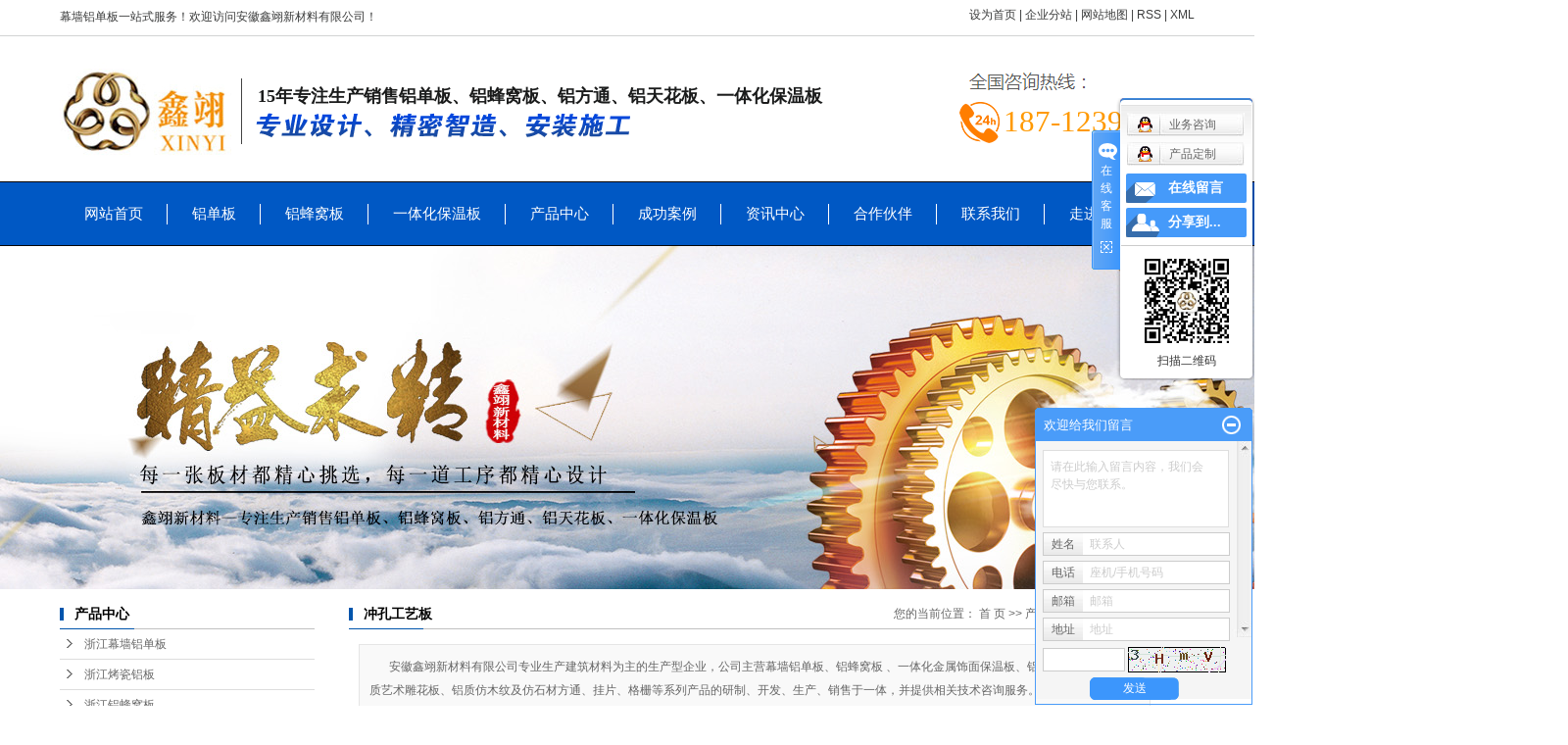

--- FILE ---
content_type: text/html;charset=utf-8
request_url: http://www.xinyilvdanban.com/product/zhejiang_cpfl4ff/
body_size: 9366
content:
<!DOCTYPE html>
<html lang="zh-CN">
<head>
<meta charset="utf-8">
<meta http-equiv="X-UA-Compatible" content="IE=edge">
<title>浙江冲孔铝单板-安徽鑫翊新材料有限公司</title>
<meta name="keywords" content="冲孔铝单板,铝单板厂家,铝单板" />
<meta name="description" content="安徽鑫翊新材料有限公司以专业生产建筑材料为主要产业的生产型企业，公司主营业务为幕墙铝单板、铝蜂窝板 、铝保温一体板、铝质集成天花板、铝质艺术雕花板、铝质仿木纹、仿石材、铝方通、格栅等系列产品的研制、开发、生产、销售于一体，并提供相关技术咨询服务" />
<link rel="shortcut icon" type="image/x-icon" href="http://www.xinyilvdanban.com/ico/favicon.ico?1390935090" />
<link rel="stylesheet" type="text/css" href="http://www.xinyilvdanban.com/template/default/style/base.css?9.2" />
<link rel="stylesheet" type="text/css" href="http://www.xinyilvdanban.com/template/default/style/model.css?9.2" />
<link rel="stylesheet" type="text/css" href="http://www.xinyilvdanban.com/template/default/style/main.css?9.2" />
<link rel="stylesheet" type="text/css" href="http://www.xinyilvdanban.com/template/default/style/lightbox.css?9.2" />
<link rel="stylesheet" type="text/css" href="http://www.xinyilvdanban.com/data/user.css?9.2" />
<script src="http://www.xinyilvdanban.com/template/default/js/jquery-1.8.3.min.js?9.2"></script>
<script>
	var url = 'http://www.xinyilvdanban.com/';
	var M_URL = 'http://www.xinyilvdanban.com/m/';
	var about_cid = '';
</script>

</head>
<body>
<!-- 公共头部包含 -->
<div class="head">
    <div class="hd1">
        <div id="header">
            <div class="welcolm fl"><p>幕墙铝单板一站式服务！欢迎访问安徽鑫翊新材料有限公司！</p></div>
            <div class="k1 fr">
                <a href="http://www.xinyilvdanban.com/" >设为首页</a> |
                <a href="http://www.xinyilvdanban.com/region/" >企业分站</a> |
                <a href="http://www.xinyilvdanban.com/sitemap/">网站地图</a> |
                <a href="http://www.xinyilvdanban.com/rss.xml">RSS</a> |
                <a href="http://www.xinyilvdanban.com/sitemap.xml">XML</a>
            </div>
        </div>
    </div>
</div>
<div id="header1">
    <div class="top clearfix">
        <div class="nav_logo">
            <div class="logo">
                <a href="http://www.xinyilvdanban.com/"><img alt="铝单板报价" src="http://www.xinyilvdanban.com/data/images/other/20210507170201_519.jpg" /></a>
                <div class="logo_txt">15年专注生产销售铝单板、铝蜂窝板、铝方通、铝天花板、一体化保温板</div>
            </div>
            <div class="topLink">
                <div class="k2">
                    <p>187-1239-6611</p>
                </div>
            </div>
        </div>
        <div class="clearboth"></div>
        <div class="index_nav">
            <!-- 导航栏包含 -->
            <div id="menu" >  
  <ul class="nav clearfix">
      <li><a href="http://www.xinyilvdanban.com/">网站首页</a></li>
      <li><a href="http://www.xinyilvdanban.com/product/cpfly0c5/">铝单板</a></li>
      <li><a href="http://www.xinyilvdanban.com/product/cpfle872/">铝蜂窝板</a></li>
      <li><a href="http://www.xinyilvdanban.com/product/cpflsdab/">一体化保温板</a></li>
      <li><a href="http://www.xinyilvdanban.com/product/">产品中心</a></li>
      <li><a href="http://www.xinyilvdanban.com/case/">成功案例</a></li>
      <li><a href="http://www.xinyilvdanban.com/news/" rel="nofollow">资讯中心</a></li>
      <li><a href="http://www.xinyilvdanban.com/about_hzhb/hzhb.html">合作伙伴</a></li>
      <li><a href="http://www.xinyilvdanban.com/about/lxwmc0b.html">联系我们</a></li>
      <li style="display:none;"><a href="http://www.xinyilvdanban.com/download/">下载中心</a></li>
      <li class="lxff"><a href="http://www.xinyilvdanban.com/about/">走进鑫翊</a></li>
  </ul>
</div> 

<script type="text/javascript">

$(function(){
	$('.nav > li').hover(function(){
		var sec_count  = $(this).find('.sec a').length;
		var a_height   = $(this).find('.sec a').eq(0).height(); 
		var sec_height =  sec_count * a_height;
		$(this).find('.sec').stop().animate({height:sec_height},300);
	},function(){
		$(this).find('.sec').stop().animate({height:0},300);
	});
});


</script>

                    </div>
    </div>


</div>
<script type="text/javascript">
    $(function(){
        $('.translate-en a').last().css('border','none');
        $('.translate li').hover(function(){
                $(this).find('.translate-en').stop().slideDown();
            },function(){
                $(this).find('.translate-en').stop().slideUp();
            }
        );
    });
</script>

<!-- 内页banner -->


            <div class="n_banner"><img src="http://www.xinyilvdanban.com/data/images/slide/20180831111617_762.jpg" alt="铝单板幕墙，铝蜂窝板，保温一体板，产品中心" title="铝单板幕墙，铝蜂窝板，保温一体板，产品中心" /></div>
    

<!-- 主体部分 -->
<div id="container" class="clearfix">
	<div class="left">
		<div class="box sort_menu">
		  <h3>产品中心</h3>
		  
	<ul class="sort">
    	<li class="layer1">
      <a href="http://www.xinyilvdanban.com/product/zhejiang_cpfly0c5/" class="list_item">浙江幕墙铝单板</a>
      <div class="layer2" style="display:none;">
      	<ul>
        	        </ul>
      </div>
    </li>
    	<li class="layer1">
      <a href="http://www.xinyilvdanban.com/product/zhejiang_kcldbdfc/" class="list_item">浙江烤瓷铝板</a>
      <div class="layer2" style="display:none;">
      	<ul>
        	        </ul>
      </div>
    </li>
    	<li class="layer1">
      <a href="http://www.xinyilvdanban.com/product/zhejiang_cpfle872/" class="list_item">浙江铝蜂窝板</a>
      <div class="layer2" style="display:none;">
      	<ul>
        	        </ul>
      </div>
    </li>
    	<li class="layer1">
      <a href="http://www.xinyilvdanban.com/product/zhejiang_cpflsdab/" class="list_item">浙江铝保温一体板</a>
      <div class="layer2" style="display:none;">
      	<ul>
        	        </ul>
      </div>
    </li>
    	<li class="layer1">
      <a href="http://www.xinyilvdanban.com/product/zhejiang_swlbd32/" class="list_item">浙江三维铝板</a>
      <div class="layer2" style="display:none;">
      	<ul>
        	        </ul>
      </div>
    </li>
    	<li class="layer1">
      <a href="http://www.xinyilvdanban.com/product/zhejiang_fmgzqb4c8/" class="list_item">浙江覆膜钢制墙板</a>
      <div class="layer2" style="display:none;">
      	<ul>
        	        </ul>
      </div>
    </li>
    	<li class="layer1">
      <a href="http://www.xinyilvdanban.com/product/zhejiang_cpfls580/" class="list_item">浙江仿木纹、仿石纹</a>
      <div class="layer2" style="display:none;">
      	<ul>
        	        </ul>
      </div>
    </li>
    	<li class="layer1">
      <a href="http://www.xinyilvdanban.com/product/zhejiang_cpfle94/" class="list_item">浙江双曲铝板</a>
      <div class="layer2" style="display:none;">
      	<ul>
        	        </ul>
      </div>
    </li>
    	<li class="layer1">
      <a href="http://www.xinyilvdanban.com/product/zhejiang_cpfl5e8/" class="list_item">浙江镂空艺术板</a>
      <div class="layer2" style="display:none;">
      	<ul>
        	        </ul>
      </div>
    </li>
    	<li class="layer1">
      <a href="http://www.xinyilvdanban.com/product/zhejiang_cpfl4ff/" class="list_item">浙江冲孔工艺板</a>
      <div class="layer2" style="display:none;">
      	<ul>
        	        </ul>
      </div>
    </li>
    	<li class="layer1">
      <a href="http://www.xinyilvdanban.com/product/zhejiang_cpfl255/" class="list_item">浙江勾搭式天花</a>
      <div class="layer2" style="display:none;">
      	<ul>
        	        </ul>
      </div>
    </li>
    	<li class="layer1">
      <a href="http://www.xinyilvdanban.com/product/zhejiang_cpfl4b4/" class="list_item">浙江铝质方通</a>
      <div class="layer2" style="display:none;">
      	<ul>
        	        </ul>
      </div>
    </li>
    	<li class="layer1">
      <a href="http://www.xinyilvdanban.com/product/zhejiang_cpfl247/" class="list_item">浙江暗架天花板</a>
      <div class="layer2" style="display:none;">
      	<ul>
        	        </ul>
      </div>
    </li>
     
</ul>

<script type="text/javascript">
$(".layer1").hover
(
	function()
	{   
		if($(this).find(".layer2 li").length > 0)
		{
			$(this).find(".layer2").stop().show();

		}
		$(this).addClass("change");
	},
	function()
	{
		$(this).find(".layer2").stop().hide();
		$(this).removeClass("change");
	}
);
</script>

		</div>
		

		<div class="box n_news">
			<h3>新闻资讯</h3>
			<div class="content">
			   <ul class="news_list new1">
			   	   			       <li><a href="http://www.xinyilvdanban.com/news/661.html" title="绿色工业：安徽鑫翊以技术创新破解“治污与效益”难题">绿色工业：安徽鑫翊以技术创...</a></li>
			     			       <li><a href="http://www.xinyilvdanban.com/news/660.html" title="安徽鑫翊新材料有限公司：引领铝单板、蜂窝铝单板与保温一体板行业创新">安徽鑫翊新材料有限公司：引...</a></li>
			     			       <li><a href="http://www.xinyilvdanban.com/news/659.html" title="安徽鑫翊公司：铝单板、铝蜂窝板、铝保温一体板专业生产厂家">安徽鑫翊公司：铝单板、铝蜂...</a></li>
			     			       <li><a href="http://www.xinyilvdanban.com/news/658.html" title="安徽鑫翊新材料有限公司——流程及数据管理辅导项目启动大会圆满召开">安徽鑫翊新材料有限公司——...</a></li>
			     			       <li><a href="http://www.xinyilvdanban.com/news/657.html" title="鑫翊公司积极开展安全生产月活动，强化安全意识">鑫翊公司积极开展安全生产月...</a></li>
			     			       <li><a href="http://www.xinyilvdanban.com/news/655.html" title="安徽鑫翊公司：优质钢制墙板源头厂家">安徽鑫翊公司：优质钢制墙板...</a></li>
			     			   </ul>
			</div>
		</div>
		<div class="box n_news">
			<h3>热门关键词</h3>
			<div class="content">
			   <ul class="news_list words">
			   	 			       <li><a href="http://www.xinyilvdanban.com/search.php?wd=冲孔仿名画工艺板" title="冲孔仿名画工艺板">冲孔仿名画工艺板</a></li>
			     			       <li><a href="http://www.xinyilvdanban.com/search.php?wd=铝质方通" title="铝质方通">铝质方通</a></li>
			     			       <li><a href="http://www.xinyilvdanban.com/search.php?wd=仿石材铝蜂窝板" title="仿石材铝蜂窝板">仿石材铝蜂窝板</a></li>
			     			       <li><a href="http://www.xinyilvdanban.com/search.php?wd=保温一体板源头厂家" title="保温一体板源头厂家">保温一体板源头厂家</a></li>
			     			       <li><a href="http://www.xinyilvdanban.com/search.php?wd=冲孔铝单板" title="冲孔铝单板">冲孔铝单板</a></li>
			     			       <li><a href="http://www.xinyilvdanban.com/search.php?wd=保温一体板" title="保温一体板">保温一体板</a></li>
			     			       <li><a href="http://www.xinyilvdanban.com/search.php?wd=仿石材一体化保温板" title="仿石材一体化保温板">仿石材一体化保温板</a></li>
			     			       <li><a href="http://www.xinyilvdanban.com/search.php?wd=烤瓷铝单板" title="烤瓷铝单板">烤瓷铝单板</a></li>
			     			       <li><a href="http://www.xinyilvdanban.com/search.php?wd=一体化保温板" title="一体化保温板">一体化保温板</a></li>
			     			       <li><a href="http://www.xinyilvdanban.com/search.php?wd=仿木纹一体化保温板" title="仿木纹一体化保温板">仿木纹一体化保温板</a></li>
			     			       <li><a href="http://www.xinyilvdanban.com/search.php?wd=拉丝铝单板" title="拉丝铝单板">拉丝铝单板</a></li>
			     			       <li><a href="http://www.xinyilvdanban.com/search.php?wd=曲面铝单板" title="曲面铝单板">曲面铝单板</a></li>
			     			   </ul>
			</div>
			<script type="text/javascript">
			  $(function(){
			  	$(".words li:odd").addClass("right_word");
			  });
			</script>
		</div>
		<div class="box n_contact">
		  <h3>联系我们</h3>
		  <div class="content"><p>安徽鑫翊新材料有限公司</p><p>电 &nbsp;话：0564-5120668<br/></p><p>手 &nbsp;机：18712396611</p><p>邮 &nbsp;箱：ahxyldb@163.com</p><p>网 &nbsp;址：<a href="http://www.xinyilvdanban.com" _src="http://www.xinyilvdanban.com">www.xinyilvdanban.com</a></p><p>地&nbsp; 址：安徽省六安市金安区和平大道22号</p></div>
		</div>
	</div>
	<div class="right">
	  <div class="sitemp clearfix">
	    <h2>
	冲孔工艺板
</h2>
	    <div class="site">您的当前位置：
	    
	 <a href="http://www.xinyilvdanban.com/">首 页</a> >> <a href="http://www.xinyilvdanban.com/product/">产品中心</a> >> <a href="http://www.xinyilvdanban.com/product/cpfl4ff/">冲孔工艺板</a>

	    </div>
	  </div>
	  <div class="content">
	   
    <div class="prodescription">安徽鑫翊新材料有限公司专业生产建筑材料为主的生产型企业，公司主营幕墙铝单板、铝蜂窝板 、一体化金属饰面保温板、铝质集成天花板、铝质艺术雕花板、铝质仿木纹及仿石材方通、挂片、格栅等系列产品的研制、开发、生产、销售于一体，并提供相关技术咨询服务。"鑫翊”牌铝单板荣获中国著名品牌；全国建筑装饰行业推广应用产品；环保暨消费者放心品牌，公司先后获得全国建筑装饰材料行业良好企业，质量诚信AAA级品牌企业。</div>
                 <ul class="product_list clearfix">
			<li>
			<a href="http://www.xinyilvdanban.com/product/zhejiang_214.html" title="浙江冲孔铝单板" class="img"><img src="http://www.xinyilvdanban.com/data/images/product/thumb_20200713135736_657.jpg" alt="浙江冲孔铝单板" /></a>
			<h3><a href="http://www.xinyilvdanban.com/product/zhejiang_214.html" title="浙江冲孔铝单板">浙江冲孔铝单板</a></h3>
		</li>
			<li>
			<a href="http://www.xinyilvdanban.com/product/zhejiang_241.html" title="浙江冲孔造型工艺板" class="img"><img src="http://www.xinyilvdanban.com/data/images/product/thumb_20200713142010_905.jpg" alt="浙江冲孔造型工艺板" /></a>
			<h3><a href="http://www.xinyilvdanban.com/product/zhejiang_241.html" title="浙江冲孔造型工艺板">浙江冲孔造型工艺板</a></h3>
		</li>
			<li>
			<a href="http://www.xinyilvdanban.com/product/zhejiang_266.html" title="浙江冲孔工艺铝单板" class="img"><img src="http://www.xinyilvdanban.com/data/images/product/thumb_20180613160012_789.jpg" alt="浙江冲孔工艺铝单板" /></a>
			<h3><a href="http://www.xinyilvdanban.com/product/zhejiang_266.html" title="浙江冲孔工艺铝单板">浙江冲孔工艺铝单板</a></h3>
		</li>
			<li>
			<a href="http://www.xinyilvdanban.com/product/zhejiang_249.html" title="浙江冲孔仿名画工艺板" class="img"><img src="http://www.xinyilvdanban.com/data/images/product/thumb_20200713141349_222.jpg" alt="浙江冲孔仿名画工艺板" /></a>
			<h3><a href="http://www.xinyilvdanban.com/product/zhejiang_249.html" title="浙江冲孔仿名画工艺板">浙江冲孔仿名画工艺板</a></h3>
		</li>
			<li>
			<a href="http://www.xinyilvdanban.com/product/zhejiang_206.html" title="浙江冲孔工艺板" class="img"><img src="http://www.xinyilvdanban.com/data/images/product/thumb_20170912144915_994.jpg" alt="浙江冲孔工艺板" /></a>
			<h3><a href="http://www.xinyilvdanban.com/product/zhejiang_206.html" title="浙江冲孔工艺板">浙江冲孔工艺板</a></h3>
		</li>
	</ul>
                  
	  </div>
	  	</div>
</div>
<div class="bottom">
    <div id="bottom" class="clearfix">

        <div class="bom1 bom4 fl">
            <div class="tt2">关于我们<span>ABOUT US</span></div>
            <ul class="sort_bom clearfix">
                                <li><a href="http://www.xinyilvdanban.com/about/company.html">公司简介</a></li>
                                <li><a href="http://www.xinyilvdanban.com/about/qyxc3e9.html">企业相册</a></li>
                                <li><a href="http://www.xinyilvdanban.com/about/ryzzc66.html">荣誉资质</a></li>
                                <li><a href="http://www.xinyilvdanban.com/about/qywh806.html">企业文化</a></li>
                                <li><a href="http://www.xinyilvdanban.com/about/rczp8a6.html">人才招聘</a></li>
                                <li><a href="http://www.xinyilvdanban.com/about/cpdz89b.html">产品定制流程</a></li>
                                <li><a href="http://www.xinyilvdanban.com/about/lxwmc0b.html">联系我们</a></li>
                            </ul>
        </div>
        <div class="bom1 bom4 fl">
            <div class="tt2">新闻中心<span>NEWS</span></div>
            <ul class="sort_bom clearfix">
                                <li><a href="http://www.xinyilvdanban.com/news/company/"target=''
                    >公司新闻</a></li>
                                <li><a href="http://www.xinyilvdanban.com/news/xydt/"target='_blank'
                    >行业新闻</a></li>
                                <li><a href="http://www.xinyilvdanban.com/news/jszx30f/"target='_blank'
                    >常见问题</a></li>
                            </ul>
        </div>
        <div class="bom1 bom4 fl">
            <div class="tt2">产品中心<span>PRODUCT</span></div>
            <ul class="sort_bom clearfix">
                                <li>
                    <a href="http://www.xinyilvdanban.com/product/zhejiang_cpfly0c5/">浙江幕墙铝单板</a>
                </li>
                                <li>
                    <a href="http://www.xinyilvdanban.com/product/zhejiang_kcldbdfc/">浙江烤瓷铝板</a>
                </li>
                                <li>
                    <a href="http://www.xinyilvdanban.com/product/zhejiang_cpfle872/">浙江铝蜂窝板</a>
                </li>
                                <li>
                    <a href="http://www.xinyilvdanban.com/product/zhejiang_cpflsdab/">浙江铝保温一体板</a>
                </li>
                                <li>
                    <a href="http://www.xinyilvdanban.com/product/zhejiang_swlbd32/">浙江三维铝板</a>
                </li>
                                <li>
                    <a href="http://www.xinyilvdanban.com/product/zhejiang_fmgzqb4c8/">浙江覆膜钢制墙板</a>
                </li>
                                <li>
                    <a href="http://www.xinyilvdanban.com/product/zhejiang_cpfls580/">浙江仿木纹、仿石纹</a>
                </li>
                                <li>
                    <a href="http://www.xinyilvdanban.com/product/zhejiang_cpfle94/">浙江双曲铝板</a>
                </li>
                                <li>
                    <a href="http://www.xinyilvdanban.com/product/zhejiang_cpfl5e8/">浙江镂空艺术板</a>
                </li>
                                <li>
                    <a href="http://www.xinyilvdanban.com/product/zhejiang_cpfl4ff/">浙江冲孔工艺板</a>
                </li>
                                <li>
                    <a href="http://www.xinyilvdanban.com/product/zhejiang_cpfl255/">浙江勾搭式天花</a>
                </li>
                                <li>
                    <a href="http://www.xinyilvdanban.com/product/zhejiang_cpfl4b4/">浙江铝质方通</a>
                </li>
                                <li>
                    <a href="http://www.xinyilvdanban.com/product/zhejiang_cpfl247/">浙江暗架天花板</a>
                </li>
                            </ul>
        </div>

        <div class="bom1 bom3 fl">
            <div class="tt2">联系我们<span>CONTACT US</span></div>
            <ul class="sort_bom"><p>安徽鑫翊新材料有限公司</p><p>电 &nbsp;话：0564-5120668</p><p>手 &nbsp;机：187 1239 6611</p><p>邮 &nbsp;箱：ahxyldb@163.com</p><p>网 &nbsp;址：www.xinyilvdanban.com</p><p>地 &nbsp;址：安徽省六安市金安区和平大道22号</p><p><br/></p><div><strong>注明：本网站部分栏目的信息出自转载文章&nbsp;</strong><span style="color: rgb(255, 0, 0);"><br/></span></div><script type="text/javascript" src="//js.users.51.la/20811709.js"></script><script charset="UTF-8" id="LA_COLLECT" src="//sdk.51.la/js-sdk-pro.min.js"></script><script>LA.init({id: "JIqEd7SPKUXe1aDD",ck: "JIqEd7SPKUXe1aDD"})</script></ul>
        </div>

        <div class="bom1 bom6 fl">
            <table><tbody><tr class="firstRow"><td style="word-break: break-all;" width="713" valign="top"><!--img src="/data/upload/image/20170928/1506578765435676.jpg" title="鑫翊二维码" alt="鑫翊二维码" width="110" height="110" style="width: 110px; height: 110px;"/--><img src="/data/upload/image/20200726/1595747625279368.jpg" title="1595747625279368.jpg" alt="服务号QR.jpg" width="116" height="114" style="width: 116px; height: 114px;"/></td></tr><tr><td style="word-break: break-all;" width="713" valign="top">扫一扫关注微信公众号</td></tr></tbody></table>
        </div>

    </div>
</div>

<div class="foot">
    <div id="footer" class="clearfix">
        <div class="copyright">
            <p style="text-align: left;">
    <span style="color: rgb(255, 0, 0);">&nbsp;注明：本网站新闻中心里面所有栏目的信息都出自转载文章</span>
</p>
<p style="text-align: left;">
    <span style="color: rgb(255, 0, 0);">&nbsp;</span>Copyright © http://www.xinyilvdanban.com安徽鑫翊新材料有限公司 &nbsp;版权所有 &nbsp;<a href="http://beian.miit.gov.cn/" _target="blank">皖ICP备:17021729号-1</a>&nbsp; &nbsp;&nbsp;<a href="http://www.beian.gov.cn/portal/registerSystemInfo?recordcode=34150102000367" target="_blank"><img src="http://www.xinyilvdanban.com/data/upload/image/20250331/1743414959162316.png" width="16" height="17" style="padding-right:5px;padding-bottom:2px;"/></a><a href="http://www.beian.gov.cn/portal/registerSystemInfo?recordcode=34150102000367" target="_blank" textvalue="皖公网安备34150102000367号">皖公网安备34150102000367号</a>
</p>
        </div>
        <div class="bot-link">
            <a href="javascript:;">技术支持</a> |
            <a href="http://www.xinyilvdanban.com/message/">群古互联</a>
        </div>
        <div class="clearboth"></div>
        <div><a href="http://www.xinyilvdanban.com/getkey/" title="热推产品">热推产品</a>&nbsp;&nbsp;|&nbsp;&nbsp;主营区域：
                        <span><a href="http://www.xinyilvdanban.com/zhejiang.html">浙江</a></span>
                        <span><a href="http://www.xinyilvdanban.com/anhui.html">安徽</a></span>
                        <span><a href="http://www.xinyilvdanban.com/hefei.html">合肥</a></span>
                        <span><a href="http://www.xinyilvdanban.com/jiangs.html">江苏</a></span>
                        <span><a href="http://www.xinyilvdanban.com/nj.html">南京</a></span>
                        <span><a href="http://www.xinyilvdanban.com/wxldb.html">无锡</a></span>
                        <span><a href="http://www.xinyilvdanban.com/shldb.html">上海</a></span>
                        <span><a href="http://www.xinyilvdanban.com/hzldb.html">杭州</a></span>
                        <span><a href="http://www.xinyilvdanban.com/nbldb.html">宁波</a></span>
                        <span><a href="http://www.xinyilvdanban.com/szldb.html">苏州</a></span>
                                </div>
    </div>
</div>

<div class="call" style="display:none;">
<a class="close1"></a>
<p>
    免费电话咨询
</p>
<p>
    <img src="/data/upload/image/20170915/1505436415681580.jpg" title="鑫翊铝单板" alt="安徽鑫翊铝单板" style="width: 144px; height: 95px;" width="144" vspace="0" border="0" height="95"/>
</p>
<p>
    <span style="font-size: 17px;">187-1239-6611</span>
</p>
<form action="http://www.xinyilvdanban.com/yuyue.php" method="post" class="cmessage">
<input name="action" type="hidden" value="saveadd" />
<input name="phone" id="phone" value="请输入您的电话号码">
<input type="submit" id="submit" value="点击咨询折扣报价" name="btn">
</form>
</div>

<script>
var _hmt = _hmt || [];
(function() {
  var hm = document.createElement("script");
  hm.src = "https://hm.baidu.com/hm.js?2e4ede2860df33ca5a2fe2fe88e79292";
  var s = document.getElementsByTagName("script")[0]; 
  s.parentNode.insertBefore(hm, s);
})();
</script>


<script>
var _hmt = _hmt || []; (function() { var hm = document.createElement("script"); hm.src = "https://hm.baidu.com/hm.js?2e4ede2860df33ca5a2fe2fe88e79292"; var s = document.getElementsByTagName("script")[0]; s.parentNode.insertBefore(hm, s); })();< /script> 
<script type="text/javascript" charset="utf-8" async src="http://lxbjs.baidu.com/lxb.js?sid=11978286"></script>
<!-- 此处为统计代码 -->
<script>
var _hmt = _hmt || [];
(function() {
  var hm = document.createElement("script");
  hm.src = "https://hm.baidu.com/hm.js?8e0f56b38e5dcb11c63bf25e32c858c3";
  var s = document.getElementsByTagName("script")[0]; 
  s.parentNode.insertBefore(hm, s);
})();
</script>

<link rel="stylesheet" type="text/css" href="http://www.xinyilvdanban.com/template/default/style/kf.css" />
<div class="kf clearfix">
  <div class="kf_btn">
    <span>在线客服</span>
    <div class='open'></div>
  </div>

  <div class="kf_main">
    <div class='top_bg'>
    </div>
    <div class='top_center'>
         <ul class="kf_list">
                          <li>
           <a rel="nofollow" href="http://wpa.qq.com/msgrd?v=3&uin=2703053515&site=qq&menu=yes" target="_blank" >
           <img src="http://www.xinyilvdanban.com/template/default/images/kf/qq.png" alt='业务咨询'><span>业务咨询</span>
        </a></li>
                            <li>
           <a rel="nofollow" href="http://wpa.qq.com/msgrd?v=3&uin=1687280899&site=qq&menu=yes" target="_blank" >
           <img src="http://www.xinyilvdanban.com/template/default/images/kf/qq.png" alt='产品定制'><span>产品定制</span>
        </a></li>
                </ul>
    <div class="hyperlink_a othercolor"><a href="http://www.xinyilvdanban.com/message/">在线留言</a></div>
    <div id='hidden_share' class="hyperlink_b othercolor"><a href="javascript:void(0)">分享到...</a></div>
      <div class='e_code'>
         <img class="code" src="http://www.xinyilvdanban.com/data/images/other/20200504172156_202.jpg" alt="二维码" width="100" />
         <h3>扫描二维码</h3>
      </div>
     
    </div>
        <div class='bottom_bg'> </div>
      </div>
</div>


<div class="alignCenter">
  <div class="title">
      分享 <img src="http://www.xinyilvdanban.com/template/default/images/kf/chahao.jpg" alt="一键分享">
  </div>
  <div class='content'>
     <div class="bdsharebuttonbox"><a href="#" class="bds_more" data-cmd="more"></a><a href="#" class="bds_mshare" data-cmd="mshare" title="分享到一键分享"></a><a href="#" class="bds_tsina" data-cmd="tsina" title="分享到新浪微博"></a><a href="#" class="bds_tqq" data-cmd="tqq" title="分享到腾讯微博"></a><a href="#" class="bds_kaixin001" data-cmd="kaixin001" title="分享到开心网"></a><a href="#" class="bds_tieba" data-cmd="tieba" title="分享到百度贴吧"></a><a href="#" class="bds_qzone" data-cmd="qzone" title="分享到QQ空间"></a><a href="#" class="bds_weixin" data-cmd="weixin" title="分享到微信"></a><a href="#" class="bds_sohu" data-cmd="sohu" title="分享到搜狐白社会"></a></div>
<script>window._bd_share_config={"common":{"bdSnsKey":{},"bdText":"","bdMini":"2","bdMiniList":false,"bdPic":"","bdStyle":"0","bdSize":"16"},"share":{}};with(document)0[(getElementsByTagName('head')[0]||body).appendChild(createElement('script')).src='http://bdimg.share.baidu.com/static/api/js/share.js?v=89860593.js?cdnversion='+~(-new Date()/36e5)];</script>
  </div>
</div>


<script type="text/javascript"> 
    var href="data/images/other/20200504172156_202.jpg";
    if(href=="")
    {
       $(".code").css("display","none");
    }
    var currentid='7';
    if(currentid!='7')
    {
      switch(currentid)
      {
          case '1':
          $('.kf_btn').css('background','url("http://www.xinyilvdanban.com/template/default/images/kf/qing.png") left 33px no-repeat');
          $('.top_bg').css('background','url("http://www.xinyilvdanban.com/template/default/images/kf/qing1.png") left bottom no-repeat');
          $('.othercolor').css('background','#40c0ac');
          break;

          case '2':
          $('.kf_btn').css('background','url("http://www.xinyilvdanban.com/template/default/images/kf/puper.png") left 33px no-repeat');
          $('.top_bg').css('background','url("http://www.xinyilvdanban.com/template/default/images/kf/puple1.png") left bottom no-repeat');
          $('.othercolor').css('background','#8838cc');
          break;

          case '3':
          $('.kf_btn').css('background','url("http://www.xinyilvdanban.com/template/default/images/kf/kefu_yellow.png") left 33px no-repeat');
          $('.top_bg').css('background','url("http://www.xinyilvdanban.com/template/default/images/kf/yellow1.png") left bottom no-repeat');
          $('.othercolor').css('background','#ffc713');
          break;

          case '4':
          $('.kf_btn').css('background','url("http://www.xinyilvdanban.com/template/default/images/kf/kefu_left.png") left 33px no-repeat');
          $('.top_bg').css('background','url("http://www.xinyilvdanban.com/template/default/images/kf/red1.png") left bottom no-repeat');
          $('.othercolor').css('background','#e5212d');
          break;

          case '5':
          $('.kf_btn').css('background','url("http://www.xinyilvdanban.com/template/default/images/kf/kefu_cheng.png") left 33px no-repeat');
          $('.top_bg').css('background','url("http://www.xinyilvdanban.com/template/default/images/kf/cheng1.png") left bottom no-repeat');
          $('.othercolor').css('background','#e65a22');
          break;

          case '6':
          $('.kf_btn').css('background','url("http://www.xinyilvdanban.com/template/default/images/kf/green.png") left 33px no-repeat');
          $('.top_bg').css('background','url("http://www.xinyilvdanban.com/template/default/images/kf/green1.png") left bottom no-repeat');
          $('.othercolor').css('background','#78cf1b');
          break;
 
      }
    }
    var _windowScrollTop=0;    //滚动条距离顶端距离  
    var _windowWidth=$(window).width(); //窗口宽度  
    $(window).scroll(actionEvent).resize(actionEvent);  //监听滚动条事件和窗口缩放事件  
        //响应事件  
    function actionEvent(){  
        _windowScrollTop = $(window).scrollTop();  //获取当前滚动条高度  
     //   _windowWidth=$(window).width();//获取当前窗口宽度  
        moveQQonline();//移动面板  
    }  
        //移动面板  
    function moveQQonline(){  
                //.stop()首先将上一次的未完事件停止，否则IE下会出现慢速僵死状态，然后重新设置面板的位置。  
        $(".kf").stop().animate({  
              top: _windowScrollTop+100
             }, "fast"); 
        $('.alignCenter').stop().animate({  
              top: _windowScrollTop+133
             }, "fast"); 
    }  
$(".kf_btn").toggle(
  function()
  {
    $('.open').addClass('close');
    $('.alignCenter').hide();
    $(".kf_main").animate({width:'hide',opacity:'hide'},'normal',function(){
      $(".kf_main").hide();
      var href="data/images/other/20200504172156_202.jpg";
      if(href==""){
        $(".code").css("display","none");
      }else{
        $('.e_code img').animate({width:'hide',opacity:'hide'});
      }
      
    });
  },
  function(){ 
    $('.open').removeClass('close');
    $(".kf_main").animate({opacity:'show'},'normal',function(){
      $(".kf_main").show();
      var href="data/images/other/20200504172156_202.jpg";
      if(href==""){
        $(".code").css("display","none");
      }else{
        $('.e_code img').animate({opacity:'show'});
      }
      
    });
  }
);

$('#hidden_share').click(function(){
    $('.alignCenter').show();
})
$('.alignCenter .title img').click(function(){
    $('.alignCenter').hide();
})
</script>

<!--[if IE 6]>  
<style type="text/css">
#m_div{position:absolute;}
</style>  
<![endif]-->
<div id="m_div">
<div class="w_title">
	<div id="m_top"></div>
	<div id="m_mid"></div>
	<div id="m_bot">欢迎给我们留言</div>
	<a href="javascript:void(0);" class="m_close" title="最小化"></a>
</div>
<form class="message w_message" action="http://www.xinyilvdanban.com/message/" method="post">
	<input name="action" type="hidden" value="saveadd" />
 	<div class='index_message'>
    	<span class="m_label d_label">请在此输入留言内容，我们会尽快与您联系。</span>
		<textarea id="content" rows="2" cols="80" name="content" class="m_input"></textarea>
 	</div>
	<div class='name_input clearfix'>
    	<div class='input_left'>姓名</div>
     	<div class='input_right'>
        	<span class="m_label">联系人</span>   
        	<input id="name" name="name" type="text" class="m_input" />
    	</div>
	</div>

	<div class='name_input clearfix'>
    	<div class='input_left'>电话</div>
    	<div class='input_right'>
        	<span class="m_label">座机/手机号码</span>
	    	<input id="contact" name="contact" type="text" class="m_input" />
        </div>
    </div>

    <div class='name_input clearfix'>
    	<div class='input_left'>邮箱</div>
    	<div class='input_right'>
        	<span class="m_label">邮箱</span>
	    	<input id="email" name="email" type="text" class="m_input" />
        </div>
    </div>

    <div class='name_input clearfix'>
    	<div class='input_left'>地址</div>
    	<div class='input_right'>
        	<span class="m_label">地址</span>
	    	<input id="address" name="address" type="text" class="m_input" />
        </div>
    </div>
 
	<div id="code">
		<input id="checkcode" name="checkcode" type="text" /> 
	    <img id="checkCodeImg" src="http://www.xinyilvdanban.com/data/include/imagecode.php?act=verifycode" onclick="changCode('http://www.xinyilvdanban.com/')"  />
	</div>
 
	<div class="m_under">
		<input type="submit" class="msgbtn" name="btn" value="发送" />
    </div>
</form>
</div>
<script type="text/javascript">
$(".w_title").toggle(function(){
	$(".w_message").hide();
	$(".m_close").attr("title","最大化");	
	$(".m_close").addClass("m_open");
},
function(){
	$(".w_message").show();
	$(".m_close").attr("title","最小化");
	$(".m_close").removeClass("m_open");	
}
);
var currentid='7';
if(currentid!='7')
{
	switch(currentid)
	{
		case '1':
		 $('#m_top').css('background','#3cb6a2');
		 $('#m_mid').css('background','#3cb6a2');
		 $('#m_bot').css('background','#3cb6a2');
		 $('.w_message').css('border-color','#3cb6a2');
		 $('.w_message .msgbtn').css('background','url("http://www.xinyilvdanban.com/template/default/images/newadd/style1.png") left bottom no-repeat');
		break;

		case '2':
		  $('#m_top').css('background','#8039c5');
		  $('#m_mid').css('background','#8039c5');
		  $('#m_bot').css('background','#8039c5');
		  $('.w_message').css('border-color','#8039c5');
		  $('.w_message .msgbtn').css('background','url("http://www.xinyilvdanban.com/template/default/images/newadd/style2.png") left bottom no-repeat');
		break;

		case '3':
		  $('#m_top').css('background','#ffc50c');
		  $('#m_mid').css('background','#ffc50c');
		  $('#m_bot').css('background','#ffc50c');
		  $('.w_message').css('border-color','#ffc50c');
		  $('.w_message .msgbtn').css('background','url("http://www.xinyilvdanban.com/template/default/images/newadd/style3.png") left bottom no-repeat');
		break;

		case '4':
		  $('#m_top').css('background','#ed2b36');
		  $('#m_mid').css('background','#ed2b36');
		  $('#m_bot').css('background','#ed2b36');
		  $('.w_message').css('border-color','#ed2b36');
		  $('.w_message .msgbtn').css('background','url("http://www.xinyilvdanban.com/template/default/images/newadd/style4.png") left bottom no-repeat');
		break;

		case '5':
		  $('#m_top').css('background','#e4531a');
		  $('#m_mid').css('background','#e4531a');
		  $('#m_bot').css('background','#e4531a');
		  $('.w_message').css('border-color','#e4531a');
		  $('.w_message .msgbtn').css('background','url("http://www.xinyilvdanban.com/template/default/images/newadd/style5.png") left bottom no-repeat');
		break;

		case '6':
		  $('#m_top').css('background','#74cb17');
		  $('#m_mid').css('background','#74cb17');
		  $('#m_bot').css('background','#74cb17');
		  $('.w_message').css('border-color','#74cb17');
		  $('.w_message .msgbtn').css('background','url("http://www.xinyilvdanban.com/template/default/images/newadd/style6.png") left bottom no-repeat');
		break;
 
	}
}
</script>



<!--底部JS加载区域-->
<script type="text/javascript" src="http://www.xinyilvdanban.com/template/default/js/common.js?9.2"></script>
<script type="text/javascript" src="http://www.xinyilvdanban.com/template/default/js/message.js?9.2"></script>
<script type="text/javascript" src="http://www.xinyilvdanban.com/template/default/js/lightbox.js"></script>

</body>
</html>





--- FILE ---
content_type: text/css
request_url: http://www.xinyilvdanban.com/template/default/style/model.css?9.2
body_size: 34813
content:
@CHARSET "UTF-8";

.key_tag{text-decoration:underline;}

/*导航栏样式*/
.nav{height:64px;width: 1158px;margin:0 auto;}
.nav li{line-height:64px;height:64px;text-align:center;float:left;position:relative;z-index:999;/*background: url(../images/navli.jpg) right no-repeat*/;}
.nav li a{display:block;line-height:64px;color:#fff;height:64px;font-size: 15px;padding:0 25px;}
.nav li:after{
	width: 1px;
	height: 21px;
	background: #fff;
	position: absolute;
	right:0;
	bottom: 21px;
	content: ""}
.nav li:last-child:after{
	display: none;}
.nav li a:hover{color:#6e2801;text-decoration:none;background-color:#ffb901;}
.nav li.lxff{background: none;}

.nav .sec{height:0;background:#034091;color:#fff;overflow:hidden;z-index:9999;position:absolute;top:64px;left:0px;}
.nav .sec a{background:#034091;color:#fff;height:38px;line-height:38px;width:138px;font-size: 14px;}
.nav .sec a:hover{background:#ff9900;text-decoration:none;}

/*首页banner*/
.banner{width:1920px;height:555px;margin:0 auto;position:relative;left: 50%;margin-left: -960px;}
.banner ul.bb{position:relative;padding:0px;margin:0px;z-index:5;
	width:100%;
	height: 100%;}
.banner ul.bb li{position:absolute;display:none;}
.banner .num{position:absolute;right:0;bottom:15px;z-index:100;width: 100%;text-align: center;}
.banner .num li{width:37px;height:11px;display:inline-block;margin-right:14px;background:#fff;line-height:11px;text-indent:-100px;overflow:hidden;}
.banner .num li.num_hover{background-color:#ffb901;}
.banner .num li.num_hover a{color:#fff;}
.banner .num li a{float:left;display:inline;text-align:center;color:#666;text-decoration:none;cursor:pointer;width:18px;height:18px;line-height:18px;}

/*幻灯片样式2*/
#focus {width:1016px; height:401px; overflow:hidden; position:relative;}
#focus ul {height:401px; position:absolute;}
#focus ul li {float:left; width:1016px; height:401px; overflow:hidden; position:relative;}
#focus ul li a img{height:401px;width:547px;float: right;}
#focus ul li div {position:absolute; overflow:hidden;}
#focus .btnBg {position:absolute; width:1016px; height:10px; left:0; bottom:0;}
#focus .btn {position:absolute; width:1016px; height:10px;left:25px; bottom:40px; text-align:left;}
#focus .btn span {display:inline-block; _display:inline; _zoom:1; width:10px; height:10px; _font-size:0; margin-left:9px; cursor:pointer; background:#d7d7d7;border-radius: 10px;}
#focus .btn span.on {background:#eb3d01;}
#focus .btn span.span_hover{background:#eb3d01;}
#focus .preNext {width:65px; height:34px; position:absolute; top:206px; background:url(../images/pre.png) no-repeat 0 0; cursor:pointer;z-index:9999;}
#focus .pre {left:404px; background-position:left top;}
#focus .next {right:482px; background-position:right top;}
#focus ul li .intro{width: 469px;float: left;}
#focus ul li .intro h1{color:#de0f1c;font-size:27px;font-weight: normal;margin-left:34px;margin-top: 42px;float: left;}
#focus ul li .intro h1 span{display: block;color:#a2a2a5;font-size: 13px;}
#focus ul li .intro h3{float: right;color:#a4a5a5;font-size: 36px;font-weight: normal;border:3px solid #dfdfdf;margin-right: 26px;margin-top: 24px;}
#focus ul li .intro h4{float: left;margin-left:34px;font-weight: normal;margin-right: 98px;margin-top:35px;color:#3f4040;font-size: 14px;line-height:30px;}

#focus1 {width:1016px; height:401px; overflow:hidden; position:relative;}
#focus1 ul {height:401px; position:absolute;}
#focus1 ul li {float:left; width:1016px; height:401px; overflow:hidden; position:relative;}
#focus1 ul li a img{height:401px;width:547px;float: right;}
#focus1 ul li div {position:absolute; overflow:hidden;}
#focus1 .btnBg1 {position:absolute; width:1016px; height:10px; left:0; bottom:0;}
#focus1 .btn1 {position:absolute; width:1016px; height:10px;left:25px; bottom:40px; text-align:left;}
#focus1 .btn1 span {display:inline-block; _display:inline; _zoom:1; width:10px; height:10px; _font-size:0; margin-left:9px; cursor:pointer; background:#d7d7d7;border-radius: 10px;}
#focus1 .btn1 span.on {background:#eb3d01;}
#focus1 .btn1 span.span_hover{background:#eb3d01;}
#focus1 .preNext1 {width:65px; height:34px; position:absolute; top:206px; background:url(../images/pre.png) no-repeat 0 0; cursor:pointer;z-index:9999;}
#focus1 .pre1 {left:404px; background-position:left top;}
#focus1 .next1 {right:482px; background-position:right top;}
#focus1 ul li .intro{width: 469px;float: left;}
#focus1 ul li .intro h1{color:#de0f1c;font-size:27px;font-weight: normal;margin-left:34px;margin-top: 42px;float: left;}
#focus1 ul li .intro h1 span{display: block;color:#a2a2a5;font-size: 13px;}
#focus1 ul li .intro h3{float: right;color:#a4a5a5;font-size: 36px;font-weight: normal;border:3px solid #dfdfdf;margin-right: 26px;margin-top: 24px;}
#focus1 ul li .intro h4{float: left;margin-left:34px;font-weight: normal;margin-right: 98px;margin-top:35px;color:#3f4040;font-size: 14px;line-height:30px;}

#focus2 {width:1016px; height:401px; overflow:hidden; position:relative;}
#focus2 ul {height:401px; position:absolute;}
#focus2 ul li {float:left; width:1016px; height:401px; overflow:hidden; position:relative;}
#focus2 ul li a img{height:401px;width:547px;float: right;}
#focus2 ul li div {position:absolute; overflow:hidden;}
#focus2 .btnBg2 {position:absolute; width:1016px; height:10px; left:0; bottom:0;}
#focus2 .btn2 {position:absolute; width:1016px; height:10px;left:25px; bottom:40px; text-align:left;}
#focus2 .btn2 span {display:inline-block; _display:inline; _zoom:1; width:10px; height:10px; _font-size:0; margin-left:9px; cursor:pointer; background:#d7d7d7;border-radius: 10px;}
#focus2 .btn2 span.on {background:#eb3d01;}
#focus2 .btn2 span.span_hover{background:#eb3d01;}
#focus2 .preNext2 {width:65px; height:34px; position:absolute; top:206px; background:url(../images/pre.png) no-repeat 0 0; cursor:pointer;z-index:9999;}
#focus2 .pre2 {left:404px; background-position:left top;}
#focus2 .next2 {right:482px; background-position:right top;}
#focus2 ul li .intro{width: 469px;float: left;}
#focus2 ul li .intro h1{color:#de0f1c;font-size:27px;font-weight: normal;margin-left:34px;margin-top: 42px;float: left;}
#focus2 ul li .intro h1 span{display: block;color:#a2a2a5;font-size: 13px;}
#focus2 ul li .intro h3{float: right;color:#a4a5a5;font-size: 36px;font-weight: normal;border:3px solid #dfdfdf;margin-right: 26px;margin-top: 24px;}
#focus2 ul li .intro h4{float: left;margin-left:34px;font-weight: normal;margin-right: 98px;margin-top:35px;color:#3f4040;font-size: 14px;line-height:30px;}


#focus3 {width:1016px; height:401px; overflow:hidden; position:relative;}
#focus3 ul {height:401px; position:absolute;}
#focus3 ul li {float:left; width:1016px; height:401px; overflow:hidden; position:relative;}
#focus3 ul li a img{height:401px;width:547px;float: right;}
#focus3 ul li div {position:absolute; overflow:hidden;}
#focus3 .btnBg3 {position:absolute; width:1016px; height:10px; left:0; bottom:0;}
#focus3 .btn3 {position:absolute; width:1016px; height:10px;left:25px; bottom:40px; text-align:left;}
#focus3 .btn3 span {display:inline-block; _display:inline; _zoom:1; width:10px; height:10px; _font-size:0; margin-left:9px; cursor:pointer; background:#d7d7d7;border-radius: 10px;}
#focus3 .btn3 span.on {background:#eb3d01;}
#focus3 .btn3 span.span_hover{background:#eb3d01;}
#focus3 .preNext3 {width:65px; height:34px; position:absolute; top:206px; background:url(../images/pre.png) no-repeat 0 0; cursor:pointer;z-index:9999;}
#focus3 .pre3 {left:404px; background-position:left top;}
#focus3 .next3 {right:482px; background-position:right top;}
#focus3 ul li .intro{width: 469px;float: left;}
#focus3 ul li .intro h1{color:#de0f1c;font-size:27px;font-weight: normal;margin-left:34px;margin-top: 42px;float: left;}
#focus3 ul li .intro h1 span{display: block;color:#a2a2a5;font-size: 13px;}
#focus3 ul li .intro h3{float: right;color:#a4a5a5;font-size: 36px;font-weight: normal;border:3px solid #dfdfdf;margin-right: 26px;margin-top: 24px;}
#focus3 ul li .intro h4{float: left;margin-left:34px;font-weight: normal;margin-right: 98px;margin-top:35px;color:#3f4040;font-size: 14px;line-height:30px;}


#focus4 {width:1016px; height:401px; overflow:hidden; position:relative;}
#focus4 ul {height:401px; position:absolute;}
#focus4 ul li {float:left; width:1016px; height:401px; overflow:hidden; position:relative;}
#focus4 ul li a img{height:401px;width:547px;float: right;}
#focus4 ul li div {position:absolute; overflow:hidden;}
#focus4 .btnBg4 {position:absolute; width:1016px; height:10px; left:0; bottom:0;}
#focus4 .btn4 {position:absolute; width:1016px; height:10px;left:25px; bottom:40px; text-align:left;}
#focus4 .btn4 span {display:inline-block; _display:inline; _zoom:1; width:10px; height:10px; _font-size:0; margin-left:9px; cursor:pointer; background:#d7d7d7;border-radius: 10px;}
#focus4 .btn4 span.on {background:#eb3d01;}
#focus4 .btn4 span.span_hover{background:#eb3d01;}
#focus4 .preNext4 {width:65px; height:34px; position:absolute; top:206px; background:url(../images/pre.png) no-repeat 0 0; cursor:pointer;z-index:9999;}
#focus4 .pre4 {left:404px; background-position:left top;}
#focus4 .next4 {right:482px; background-position:right top;}
#focus4 ul li .intro{width: 469px;float: left;}
#focus4 ul li .intro h1{color:#de0f1c;font-size:27px;font-weight: normal;margin-left:34px;margin-top: 42px;float: left;}
#focus4 ul li .intro h1 span{display: block;color:#a2a2a5;font-size: 13px;}
#focus4 ul li .intro h3{float: right;color:#a4a5a5;font-size: 36px;font-weight: normal;border:3px solid #dfdfdf;margin-right: 26px;margin-top: 24px;}
#focus4 ul li .intro h4{float: left;margin-left:34px;font-weight: normal;margin-right: 98px;margin-top:35px;color:#3f4040;font-size: 14px;line-height:30px;}

#focus5 {width:1016px; height:401px; overflow:hidden; position:relative;}
#focus5 ul {height:401px; position:absolute;}
#focus5 ul li {float:left; width:1016px; height:401px; overflow:hidden; position:relative;}
#focus5 ul li a img{height:401px;width:547px;float: right;}
#focus5 ul li div {position:absolute; overflow:hidden;}
#focus5 .btnBg5 {position:absolute; width:1016px; height:10px; left:0; bottom:0;}
#focus5 .btn5 {position:absolute; width:1016px; height:10px;left:25px; bottom:40px; text-align:left;}
#focus5 .btn5 span {display:inline-block; _display:inline; _zoom:1; width:10px; height:10px; _font-size:0; margin-left:9px; cursor:pointer; background:#d7d7d7;border-radius: 10px;}
#focus5 .btn5 span.on {background:#eb3d01;}
#focus5 .btn5 span.span_hover{background:#eb3d01;}
#focus5 .preNext5 {width:65px; height:34px; position:absolute; top:206px; background:url(../images/pre.png) no-repeat 0 0; cursor:pointer;z-index:9999;}
#focus5 .pre5 {left:404px; background-position:left top;}
#focus5 .next5 {right:482px; background-position:right top;}
#focus5 ul li .intro{width: 469px;float: left;}
#focus5 ul li .intro h1{color:#de0f1c;font-size:27px;font-weight: normal;margin-left:34px;margin-top: 42px;float: left;}
#focus5 ul li .intro h1 span{display: block;color:#a2a2a5;font-size: 13px;}
#focus5 ul li .intro h3{float: right;color:#a4a5a5;font-size: 36px;font-weight: normal;border:3px solid #dfdfdf;margin-right: 26px;margin-top: 24px;}
#focus5 ul li .intro h4{float: left;margin-left:34px;font-weight: normal;margin-right: 98px;margin-top:35px;color:#3f4040;font-size: 14px;line-height:30px;}

/*搜索和热门搜索*/
.hotSearch a{margin-right:6px;}
#formsearch input{height:26px;background:none;border:none;line-height:26px;}
#formsearch input#keyword{height:26px;line-height:26px;padding-left:10px;color:#666;width: 260px;float: left;}
#formsearch input#s_btn{outline:none;width:52px;height:26px;line-height:26px;text-align:center;color:#fff;border:none;cursor:pointer;float: right;}

/*产品分类*/
.cate{border:1px solid #e0e1dc;padding:10px;background-color:#f7f7f7;}
.cate li{line-height:28px;border-bottom:1px dashed #d7d7d7;line-height:28px;}
.cate li a{padding-left:60px;display:block;height:28px;line-height:28px;background:url(../images/ico1.gif) 34px center no-repeat;}
.cate li a:hover{background-color:#ececec;text-decoration:none;}

/*详细介绍分页样式*/
.total {border-bottom:1px dashed #e0e1dc;padding-bottom:10px;}
.paging_num{padding:10px 0px;overflow: hidden;text-align: right;}
.paging_num a{width:25px;height:20px;line-height: 20px;text-align: center;display:inline-block;
	border: 1px dashed #e0e1dc;color:#666;margin-left:15px;}
.paging_num a:hover{text-decoration:none;color:#005a98;border: 1px dashed #005a98;}
.paging_num .paging_hover{text-decoration:none;color:#005a98;border: 1px dashed #005a98;}

/*新闻列表*/
.news_list{}
.news_list li{line-height:27px;position:relative;padding-left:10px;}
.news_list li a{line-height:27px;color:#666;}
.news_list li a:hover{text-decoration:none;color:#034091;}
.news_list li span{color:#999;z-index:0;line-height:27px;position:absolute;right:0px;top:0px;}
.news_list li h3 {font-size:14px;}
.news_list li div{line-height:24px;}


.news_list1{background:#eeeeee;padding:10px;padding-left: 26px;}
.news_list1 li{line-height:27px;position:relative;background: url(../images/list1.jpg) 0 50% no-repeat;padding-left: 14px;}
.news_list1 li a{line-height:27px;color:#666;font-family: '宋体';}

/*热门关键词*/
.words{overflow:hidden;margin-right:-1.3%;padding-top:5px;}
.words li{width:46%; float:left;border:1px dashed #d0d0d0;background:#fcfcfc;padding-left:0px;margin-bottom:10px;text-align:center;}
.new1 li{border-bottom:1px solid #dddddd;background:url(../images/list_dot1.gif) no-repeat 0% 50%;padding-left:13px;}
.right_word{margin-left: 5%;}

/*案例列表*/
.case_list{}
.case_list li{float:left;margin-left:15px;margin-right:15px;padding-bottom:15px;_display:inline;}
.case_list li a.img{padding:1px;border:1px solid #e0e1dc;}
.case_list li a.img img{width:235px;height:215px;}
.case_list li h3{text-align:center;padding-top:5px;}
.case_list li h3 a{font-weight:normal;}
.case_list li a.img{display:block;}
.case_list li a.img:hover{border-color:#034091;}

/*Tag列表*/
.tag_list_product {margin-top:10px;}
.tag_list_product li{float:left;margin-left:15px;margin-right:15px;padding-bottom:15px;_display:inline;}
.tag_list_product li a.img{padding:1px;border:1px solid #e0e1dc;}
.tag_list_product li a.img img{width:235px;height:215px;}
.tag_list_product li h3{text-align:center;padding-top:5px;}
.tag_list_product li h3 a{font-weight:normal;}
.tag_list_product li a.img{display:block;}
.tag_list_product li a.img:hover{border-color:#034091;}

.tag_list_news{}
.tag_list_news li{line-height:27px;position:relative;padding-left:10px;}
.tag_list_news li a{line-height:27px;}
.tag_list_news li span{color:#999;z-index:0;line-height:27px;}
.tag_list_news li h3 {font-size:14px;}
.tag_list_news li div{line-height:24px;}

.tag_total{height:36px;line-height:36px;text-align:left;padding-left:20px;background-color:#edf1f5;border:1px solid #b6c7db;}

/*产品里列表*/

/*滚动*/
#demo{overflow:hidden;width:100%;margin:0 auto;}
#indemo {float: left;width:800%}
#demo1 {float: left;}
#demo2 {float: left;}

#m_demo{overflow:hidden;width:100%;margin:0 auto;}
#m_indemo {float: left;width:800%}
#m_demo1 {float: left;}
#m_demo2 {float: left;}

#y_demo{overflow:hidden;width:100%;margin:0 auto;}
#y_indemo {float: left;width:800%}
#y_demo1 {float: left;}
#y_demo2 {float: left;}



.product_list{}
.product_list li{float:left;margin-left:15px;margin-right:15px;padding-bottom:15px;_display:inline;}
.product_list li a.img{padding:1px;border:1px solid #e0e1dc;}
.product_list li a.img img{width:235px;height:215px;}
.product_list li h3{text-align:center;padding-top:5px;}
.product_list li h3 a{font-weight:normal;}
.product_list li a.img{display:block;}
.product_list li a.img:hover{border-color:#034091;}
.roll_product{float:left;}

.product_list2 li{float:left;margin-left:26px;margin-right:26px;_display:inline;border:1px solid #eaeaea;margin-bottom:42px;}
.product_list2 li:hover{border-color:#d2021d}
.product_list2 li a.img{}
.product_list2 li a.img img{width:229px;height:198px;}
.product_list2 li h3{text-align:center;background:#96a1a6;line-height:32px;}
.product_list2 li:hover h3{background:#d2021d}
.product_list2 li h3 a{color:#fff;font:400 14px/32px "宋体";display:block;}
.product_list2 li a.img{display:block;}

.product_list3 li{float:left;margin-left:26px;margin-right:26px;_display:inline;margin-top:20px;margin-bottom:20px;}
.product_list3 li:hover{border-color:#d2021d}
.product_list3 li a.img{border:1px solid #eaeaea;padding:4px;}
.product_list3 li a.img img{width:150px;height:71px;}
.product_list3 li h3{text-align:center;}
.product_list3 li h3 a{font:400 13.06px/46px "宋体";display:block;color: #333333;}
.product_list3 li a.img{display:block;}



.product_list1{}
.product_list1 li{border:1px solid #f3f3f3;margin-left:0px;margin-bottom:20px;float:left;margin-right:54px;_display:inline;width: 244px;height:223px;}
.product_list1 li:nth-child(3n+0){margin-right: 0}
.product_list1 li a.img{}
.product_list1 li a.img img{width:244px;height:193px;}
.product_list1 li h3{text-align:center;
	width: 244px;
	height: 30px;
	line-height: 30px;
	background: #96a1a6;
}
.product_list1 li h3 a{font-weight:normal;color: #fff;font-size: 14px;font-family: 宋体;}
.product_list1 li a.img{display:block;}
.product_list1 li a.img:hover{border-color:#034091;}
.product_list1 li:last-child{margin-right: 0;}
.product_list1 li span{display: block;color:#232323;font-size: 14px;line-height: 27px;margin:0 14px;}
.product_list1 li:hover{background: #034091}
.product_list1 li:hover h3 a{color:#fff;}
.product_list1 li:hover span{color:#fff;}

.product_listt{}
.product_listt li{float:left;margin-left:7px;margin-right:7px;padding-bottom:15px;_display:inline;}
.product_listt li a.img{}
.product_listt li a.img img{width:242px;height:193px;}
.product_listt li h3{text-align:center;padding-top:15px;}
.product_listt li h3 a{font-weight:normal;font-size: 14px;color:#232323;}
.product_listt li a.img{display:block;}
.product_listt li a.img:hover{border-color:#034091;}
.roll_product{float:left;}

.product_listt1{}
.product_listt1 li{float:left;margin-left:7px;margin-right:7px;padding-bottom:15px;_display:inline;}
.product_listt1 li a.img{}
.product_listt1 li a.img img{width:242px;height:193px;}
.product_listt1 li h3{text-align:center;padding-top:15px;}
.product_listt1 li h3 a{font-weight:normal;font-size: 14px;color:#232323;}
.product_listt1 li a.img{display:block;}
.product_listt1 li a.img:hover{border-color:#fb3838;}
.roll_product{float:left;}

.sort_a{overflow:hidden;}
.sort_a .layer1{padding:15px 0px;border-bottom:1px dashed #a7b8d4;position:relative;height:133px;z-index: 1;}
.sort_a .layer1 .img{float:left;padding:5px;border:1px solid #dddddd;}
.sort_a .layer1 .img img{width:235px;height:215px;}
.sort_a .layer1 .img_right{width:560px;float:right;}
.sort_a .layer1 .img_right h3{font: bold 14px/36px "宋体";}
.sort_a .layer1 .img_right span{line-height:25px;display:block;}
.sort_a .layer1 .pro_more{position:absolute;right:0px;bottom:15px;width:110px;padding-left:10px;height:28px;line-height:28px;background:#666666;color:#fff;
font:bold 24px/24px "宋体";}
.sort_a .layer1 .pro_more span{float:left;}
.sort_a .layer1 .pro_more a{font:normal 12px/28px "宋体";color:#fff;float:right;padding-right:15px;display: inline-block;}
.sort_a .layer1 .pro_more a:hover{text-decoration:none;color:#faf104;}
.sort_a .abb_product{padding-top:15px;border:1px dashed #a7b8d4;border-top:none;}


.productcates{padding-top:10px;}
.catemore{color:#0080d9;margin-top:6px;overflow:hidden;position:relative;}
.catemore h2{width:360px;float:left;font:bold 15px/36px "宋体";}
.catemore a{float:right;font:normal 14px/36px "宋体";color:#444444;padding-right:28px;}
.catemore a:hover{text-decoration:none;color:#0080d9;}

/*下载列表*/
.down_list{}
.down_list li{line-height:27px;height:27px;position:relative;background:url(../images/list_dot1.gif) 0 50% no-repeat;padding-left:10px;}
.down_list li a{}

/*招聘列表*/
.job_list{}
.job_list li{line-height:27px;height:27px;position:relative;background:url(../images/list_dot1.gif) 0 50% no-repeat;padding-left:10px;}
.job_list li a{}
.job_list li span{position:absolute;color:#999;right:0;z-index:0;}

/*招聘列表*/
.download_list{}
.download_list li{line-height:27px;height:27px;position:relative;background:url(../images/list_dot1.gif) 0 50% no-repeat;padding-left:10px;}
.download_list li a{}
.download_list li span{position:absolute;color:#999;right:0;z-index:0;}


/*详细页面公共样式*/
h3.title_bar{margin-left:40px;width:420px;float:left;}
.share{padding-left:5px;padding-bottom:8px;float:left;width:240px;height:26px;}
.info_title{border-bottom:1px solid #e1e4e6;}
.case_title{border-bottom:1px solid #e1e4e6;}

/*产品详细*/
.product_detail{padding:5px;}
.product_detail h1.title{text-align:center;line-height:30px;font-size:14px;font-family:"Microsoft YaHei";border-bottom:1px solid #e0e1dc;margin-bottom:15px;padding-bottom:5px;}
.product_detail .img{width:250px;height:228px;float:left;padding:2px;border:1px solid #e0e1dc;}
.product_detail .img img{}
.product_detail .small{width:250px;height:228px;}
.jqzoom{
	text-decoration:none;
	float:left;
}

.product_detail .list{width:300px;float:left;margin-left:30px;display:inline;padding-top:8px;}
.list_p{}
.list_p li{height:26px;font-size:12px;border-bottom:1px dashed #e0e1dc;padding-bottom:5px;padding-top:5px;font-family:"Microsoft YaHei"}
.list_p li h2{font-size:12px;font-weight:normal;font-family:"Microsoft YaHei"}
.product_detail .inquiry{line-height:32px;border:none;margin-top:6px;}
.product_detail .inquiry a{background:url("../images/xunjia.gif") center center no-repeat;display:block;width:112px;height:32px;text-indent:-99999px;}
.product_detail .inquiry a:hover{background-image:url("../images/xunjia_hover.gif");}
.list_p li h2 a{font-size:12px;font-family:"Microsoft YaHei"}
.p_detail span.title{line-height:28px;height:28px;text-align:left;margin-top:10px;
	display:block;padding-left:10px;font-size:12px;border-bottom:1px solid #034091;}
.p_detail p.dd{padding-top:5px;padding-bottom:5px;}
h3.tag{line-height:32px;border-top:1px dashed #e0e1dc;margin-top:10px;color:#999;font-weight:normal;}
h3.tag a{color:#005a98;}
h3.tag a:hover{color:#034091;}
.page{line-height:26px;border-top:1px dashed #e0e1dc;margin-top:6px;padding-top:5px;font-size:12px;}
.page a{color:#005a98;}
.page a:hover{color:#034091;}
.page span{color:#005a98;}

/*新闻详细*/
.news_detail{}
.news_detail h1.title{text-align:center;font-family:"Microsoft YaHei";font-size:18px;border-bottom:1px solid #e0e1dc;margin-bottom:5px;
padding-bottom:10px;}
.news_detail h3.title_bar{line-height:26px;text-align:center;font-weight:normal;color:#808080;float:left;height:26px;overflow:hidden;}
.news_detail h3.title_bar span{padding-right:10px;}

/*招聘详细*/
.job_detail{}
.job_detail h1.title{text-align:center;font-family:"Microsoft YaHei";font-size:18px;border-bottom:1px solid #e0e1dc;margin-bottom:5px;padding-bottom:10px;}
.job_detail h3.title_bar{line-height:26px;text-align:center;font-weight:normal;color:#808080;}
.job_detail h3.title_bar span{padding-right:10px;}
.job_detail .content h4{background-color:#f1f1f1;height:26px;line-height:26px;text-align:left;padding-left:15px;}
.job_detail .content div.text{padding-top:10px;padding-left:22px;padding-right:8px;}

/*下载详细*/
.down_info{padding:10px;margin-top:15px;}
.down_info table{width:100%;}
.down_info table thead{line-height:26px;background-color:#f2f2f2;}
.down_info table th{border:1px solid #b6d5f1;}
.down_info table td{padding:3px;padding-left:10px;padding-right:5px;border:1px solid #b6d5f1;text-align:center;line-height:28px;height:28px;}
#download{text-decoration:underline;}
#down_detail{}
#down_detail .title{line-height:26px;text-align:left;padding-left:15px;font-size:14px;height:26px;background-color:#ececec;}
#down_detail .text{padding:10px;}


/*内页左侧分类通用样式*/
/*.sort{border-bottom:#D9D9D9 1px solid;}*/
.sort li{position:relative;z-index: 9999;}
.sort li .about_b{position:absolute;left:210px;top:0px;width:210px;padding:10px 20px;background:#f5f6f6;
	border-bottom:2px solid #3a78c1;z-index:9999;}
.sort li .layer2{position:absolute;left:210px;top:0px;width:210px;padding:10px 20px;background:#f5f6f6;
	border-bottom:2px solid #3a78c1;z-index:9999;}
.sort li .layer2 li{overflow:hidden;}
.sort li .layer2 li a{font-weight:bold;background:url(../images/ico1.gif) no-repeat 0% 50%;}
.sort li .layer2 li a:hover{text-decoration:none;color:#3a78c1;}
.sort li .layer2 li .layer3 li{border-bottom:1px dashed #d5d5d5;margin:6px 0px;height:24px;
line-height: 24px;}
.sort li .layer2 li .layer3 li a{font:normal 12px/24px "宋体";background:none;}

.sort li a{background:url(../images/dot4.png) no-repeat 5px -41px;color:#666;display:block;line-height:30px;font-family: "宋体";border-bottom:1px solid #dddddd;padding-left:25px;}
.sort li a:hover{color:#3a78c1;text-decoration: none;background:url(../images/dot4.png) no-repeat 5px -41px #f5f6f6;}
.sort li.change a{background:url(../images/dot4.png) no-repeat 5px -41px #f5f6f6;}

.sortt{background: #676767;padding:6px 0;}
.sortt li a{color:#fffefe;display:block;line-height:36px;font-family: "宋体";border-bottom:1px dashed #929292;text-align: center;font-size: 16px}
.sortt li a:hover{color:#034091;text-decoration: none;}
.sortt .ewm{padding:3px;margin-top: 15px;padding-bottom: 0}

/*.sort .layer2 li{width:200px;height:35px;margin-bottom:0;background:none;}*/

/*内页留言*/
.message{padding-left:30px;padding-top:10px;z-index:100;position:relative;}
.message input{vertical-align:middle;}
.message #name{display:block;height:26px;line-height:26px;padding:0;padding-left:6px;border:1px solid #dedede;width:200px;}
.message #contact{display:block;height:26px;line-height:26px;padding:0;padding-left:6px;border:1px solid #dedede;width:200px;}
.message #email{display:block;height:26px;line-height:26px;padding:0;padding-left:6px;border:1px solid #dedede;width:200px;}
.message #address{display:block;height:26px;line-height:26px;padding:0;padding-left:6px;border:1px solid #dedede;width:200px;}
.message #content{display:block;width:460px;height:120px;padding:6px;font-size:12px;border:1px solid #dedede;margin-top:6px;}
.message .msgbtn{background:#fe693e;cursor:pointer;width:90px;height:30px;line-height:30px;text-align:center;border:none;color:#fff;font-size:14px;
	border-radius:3px;margin-top:15px;font-family:"Microsoft YaHei";-moz-border-radius:3px;-webkit-border-radius:3px;}
#code{padding-top:10px;line-height:26px;}
#checkcode{height:32px;line-height:32px;width:120px;border:1px solid #dedede;}
#message_main tr{position:relative;}
#message_main tr th{font-weight:normal;text-align:right;height:42px;line-height:42px;color:#666;}
.m_label{position:absolute;width:160px;text-align:left;line-height:26px;padding-left:8px;color:#ccc;z-index:1;cursor:text;}
.c_label{line-height:18px;padding-top:12px;}


/*弹出框留言*/
.message1{
	width: 340px;
	margin:0 auto;}
.message1 input{vertical-align:middle;}
.message1 table,td { border-collapse: collapse;vertical-align: top;}
.message1 tr:first-child td:nth-child(3){vertical-align: top;padding-right: 0}
.message1 tr:first-child td{padding-bottom: 6px;padding-right: 5px;}
.message1 tr:last-child td{text-align: center;padding-top:5px;}
.message1 #name{display:block;height:26px;line-height:26px;padding:0;padding-left:6px;border:1px solid #d6a6a9;width:80px;}
.message1 #contact{display:block;height:26px;line-height:26px;padding:0;padding-left:6px;border:1px solid #d6a6a9;width:78px;}
.message1 #email{display:block;height:26px;line-height:26px;padding:0;padding-left:6px;border:1px solid #d6a6a9;width:169px;}
.message1 tr:nth-child(2) td{
	position: relative;}
.message1 tr:nth-child(2) td p{
	background: url(../images/yxjt.jpg) no-repeat;
	position: absolute;
	left: 155px;
	top: 5px;
	z-index: 999;
	width: 19px;
	height: 19px;
}
.message1 #address{display:block;height:26px;line-height:26px;padding:0;padding-left:6px;border:1px solid #d6a6a9;width:200px;}
.message1 #content{display:block;width:140px;height:57px;padding:5px;font-size:12px;border:1px solid #d6a6a9;}
.message1 .msgbtn1{
	background: url("../images/tijiao.png") no-repeat;cursor:pointer;width:160px;height:32px;line-height:32px;text-align:center;border:none;color:#fff;font-size:15px;font-family:"Microsoft YaHei";letter-spacing: 5px;}
#code{  padding:0;}
#checkcode{height:32px;line-height:32px;width:120px;border:1px solid #dedede;}
#message_main1 tr{position:relative;}
#message_main1 tr th{font-weight:normal;text-align:right;height:42px;line-height:42px;color:#666;}
.m_label{position:absolute;width:80px;text-align:left;line-height:30px;padding-left:8px;color:#ccc;z-index:1;cursor:text;}
.c_label{line-height:18px;width:140px;height:74px;}

/*首页留言表单*/
.index_message{position: relative;}
.name_input{border:1px solid #cccccc; margin-top: 5px; background: #fff; height: 22px; width: 189px;}
.input_left{float: left; width: 40px; text-align: center; background:url(../images/newadd/title_left.jpg) left top repeat-x; height: 22px; line-height: 22px}
.input_right{position: relative; float: right;}
.input_right input{height: 22px; line-height: 22px;}
.input_right .m_label{position:absolute;width:100px;text-align:left;line-height:22px;padding-left:6px;color:#ccc;z-index:1;cursor:text;}


#m_div{width:222px;position:fixed;right:2px;bottom:0px;padding-bottom:1px;z-index:99999;background:none;}
.d_label{line-height:18px;padding-top:8px; width:160px;}
.w_message{border:1px solid #4a9cf9;padding:7px;padding-top:3px; height:238px; background:#fff;padding-bottom:27px;background:url(../images/newadd/message_bg.jpg) left top no-repeat;}
.w_message #name{width:142px;height:22px;line-height:22px; border: none !important;}
.w_message #contact{width:142px;height:20px;line-height:20px; border: none !important;}
.w_message #email{width:142px;height:20px;line-height:20px; border: none !important;}
.w_message #address{width:142px;height:20px;line-height:20px; border: none !important;}
.w_message #content{width:176px;height:65px;resize:none;overflow-y:auto;overflow-x:hidden;}
.w_message #checkcode{width:82px;height:22px;line-height:22px;border:1px solid #ccc;background-color:#fff;}


#message_main{display:table-cell;}
.w_message #message_main tr{display:block;width:100%;overflow:hidden;line-height:28px;}
.w_message #message_main tr th{height:28px;line-height:28px;width:37px;text-align:center;vertical-align:middle;overflow:hidden;}
.w_message #code{padding-top:0px; margin-top: 5px;}
.w_title{background:none;color:#fff;;position:relative;cursor:pointer;height:33px;width:222px;overflow:hidden;}
.w_message #message_main .m_input{border:1px solid #ccc;background-color:#fff;}
.w_message .msgbtn{width:93px;height:29px;line-height:20px; background:url(../images/newadd/submit.png) 50% 50% no-repeat;margin-top:3px;border:none;font-family:"宋体",arial;font-size:12px;margin-left:54px; font-family: "宋体"; color: #fff;}
.w_message .msgbtn_hover{background:#3c96fc;color:#fff;border:1px solid #3c96fc;}



.m_close{background:url(../images/newadd/messbtn.png) left top no-repeat;position:absolute;right:0px;top:0px;cursor:pointer;overflow:hidden;
width:19px;height:20px;right:12px;top:8px;cursor:pointer;}
.m_open{background:url(../images/newadd/messbtn1.png) left top no-repeat;}
.w_message .m_under{position:absolute;width:227px;height:37px;line-height:41px;left:0;bottom:1px;}
.w_message .support{color:#000;width:100px;position:absolute;bottom:1px;right:8px;font-size:12px;}
#m_top{height: 1px;font-size: 0px;line-height: 1px;margin: 0 2px;background:#4a9cf9;}
#m_mid{height: 1px;font-size: 0px;line-height: 1px;margin: 0 1px;background:#4a9cf9;}
#m_bot{background:#4a9cf9;height:31px;line-height:31px;padding-left:9px; font-family: "宋体"; font-size: 13px;}


/*分页样式1*/
.pageController{padding-right:10px; padding-top:5px;padding-bottom:5px;color:#505050;margin:0 auto;border-top:1px solid #E2E3E4;margin-top:16px;line-height:24px;}
.pageController a{background-color:#FFF;vertical-align:middle; border:#efefef 1px solid; color:#505050;padding:5px 8px; margin-right:3px;margin-left:3px;}
.pageController a:hover{background-color:#efefef;color:#438ece; text-decoration:none;border:#efefef 1px solid;}
.pageController .currPage {background-color: #efefef;color:#ff0000;border:#efefef 1px solid;}
.pageController .t1{float:left;margin-right:5px;height:24px;line-height:22px;white-space:nowrap;}
.pageController .t2{float:right;vertical-align:middle;line-height:24px;}
.pageController .t2 #current{padding:0 5px;line-height:24px;}
.pageController .t1 span{padding-left:4px;padding-right:4px;}
.pageController select{height:24px;vertical-align:middle;text-align:center;line-height:24px;}
.pageController select option{vertical-align:middle;}

/*相关产品和新闻*/
.relate_list{margin-top:10px;}
.relate h4{line-height:30px;border-bottom:1px solid #034091;padding-left:5px;}
#relate_p .img img{width:120px;height:110px;}
#relate_p li{margin-left:10px;margin-right:10px;_display:inline;}
#relate_n li{width:48%;float:left;}
.relate ul{float:none;}

/*博客列表*/
.blog_list{}
.blog_list li{border-bottom:1px solid #ccc;padding-bottom:20px;}
.blog_list li h2{line-height:42px;height:42px;padding-left:10px;padding-left:20px;border-bottom:1px dashed #ccc;}
.blog_list li h2 a{font-size:14px;font-family:"Microsoft YaHei";font-weight:bold;color:#4C4C4C;line-height:42px;color:#204e7d;}
.blog_list li .summary{color:#878787;line-height:28px;height:28px;text-indent:20px;padding-top:5px;padding-bottom:5px;}
.blog_list li .under{padding-left:20px;padding-top:5px;height:24px;line-height:24px;padding-bottom:5px;color:#2970a6;}
.blog_list li .under a{color:#2970a6;}

/*网站地图*/
h3.map_title{line-height:30px;line-height:30px;background-color:#f5f8fa;border:1px solid #034091;text-indent:20px;color:#034091;border-bottom:2px solid #034091;}
.map_list{line-height:30px;padding-left:20px;margin-top:8px;margin-bottom:8px;}
.map_list a{padding:4px;white-space:nowrap;}
.map_list a:hover{text-decoration:none;background-color:#034091;color:#fff;padding:4px;}

/*热推产品*/
.content-getkey{padding:15px 10px;}
.getkey_list{}
.getkey_list li{float:left;margin-left:20px;margin-right:20px;padding-bottom:15px;_display:inline;}
.getkey_list li a.img{padding:1px;border:1px solid #e0e1dc;}
.getkey_list li a.img img{width:235px;height:215px;}
.getkey_list li h3{text-align:center;padding-top:5px;}
.getkey_list li h3 a{font-weight:normal;}
.getkey_list li a.img{display:block;}
.getkey_list li a.img:hover{border-color:#034091;}

.content-getkey .content{line-height: 24px;overflow: hidden;padding: 15px 10px 10px;}
.getkey_detail .content{line-height: 24px;overflow: hidden;padding: 15px 10px 10px;}


--- FILE ---
content_type: text/css
request_url: http://www.xinyilvdanban.com/template/default/style/main.css?9.2
body_size: 16784
content:
@CHARSET "UTF-8";

/*头部样式*/
.head{height: 36px;border-bottom: 1px solid #d2d3d3;}
.welcolm{line-height: 34px;color: #3a3b3b;}
.k1{line-height: 30px;color: #3a3b3b;}
.k1 a{color: #3a3b3b;line-height: 30px;}
#header{width:1158px;margin:0 auto;}
.top{}
.logo{float:left;padding-top: 0px;
	position: relative;}
.logo a{
	display: inline-block;margin-top: 19px;}
.logo .logo_txt{
	background: url(../images/logo_bg.png) no-repeat;
	display: inline-block;
	width: 680px;
	height: 67px;
	position: absolute;
	top: 43px;
	left: 185px;
	font-size: 18px;
	color: #1a1b1b;
	font-family: 宋体;
	line-height: 37px;
	text-indent: 17px;
	font-weight: 600;
}
.k2{height: 112px;background: url(../images/tpl.png) no-repeat left;float: right;text-align: left;padding-left: 71px;line-height: 76px;margin-top: 13px;}
.nav_logo{
	width: 1158px;
	margin: 0 auto;
}
.k2 p{
	padding-top: 58px;
}

.topLink{width:400px;float:right;text-align:right;position: relative;z-index: 9999;}
.translate{width:100px;position: absolute;left: 0;top:10px;z-index: 9999;}
.tran-in{left:120px;}
.translate li{border: 1px dashed #cccccc;line-height: 26px;text-align: left;background: #fff;}
.translate li a{display: block;padding-left: 10px;background: url(../images/dot4.png) no-repeat 88% 11px;}
.translate li a:hover{text-decoration: none;color:#275cea;cursor: pointer;}
.translate-en{display: none;padding: 6px;padding-top:0px;}
.translate li .translate-en a{padding-left: 0px;text-align: center;background: #fff;border-bottom: 1px solid #cccccc;}
.translate li .translate-en a:hover{font-weight: bold;}

.topLink .f_count{color:#ff0000;font-size:13px;font-weight:bold;}
.topLink .k1{line-height:32px;padding-top:5px;}
.topLink .k2{color:#ff9900;font:500 31px/31px "宋体";}

#menu{background-color:#0058c4;margin-top:5px;border-bottom:1px solid #060606;border-top:1px solid #060606;}

/*热门搜索*/
.searchbg{background:url(../images/rmss.png) no-repeat top center;font:400 12px/40px "宋体";color:#010101;width:1920px;position:relative;left:50%;margin-left:-960px;margin-bottom:20px;}
.searchbg a{color:#010101; font:400 13px/13px "宋体";}
.searchbg a:hover{color:#0262b8;}
.search{width: 1158px;margin:0 auto;}
#formsearch{float:right;width: 330px;margin-top: 25px;margin-right: 15px;}
.hotSearch{float:left;font-weight:normal;padding-top: 19px;padding-left: 170px;}


/*产品中心*/
.menu_cate{width:224px;float:left;border:4px solid #034091;}
/*.cate_title{height:67px;background:#0262b8;color:#fff;font-size:26px;text-align:center;padding-top:3px;}*/
.cate_title span{display:block;color:#8dacd6;font-size:12px;font-weight:400;}
.sort1{background:#fff;padding:14px 11px 0px;margin-top: 68px;}
.sort1 li{margin-bottom:11px;}
.sort1 li a{background:url(../images/sdot.png) #0157ca no-repeat 10px center;display:block;padding-left:34px;color:#fff;font:400 14px/35px "宋体";}
.sort1 li a:hover{color:#fa7821;}
.trust{background:#034091;text-align:center;padding-top:10px;color:#fff;padding-bottom:5px;}
.trust h3{font-size:20px;line-height:26px;margin-bottom:25px;}
.trust h3 span{display:block;font:400 12px "宋体";text-transform:uppercase;}
.trust img{margin-bottom:10px;}


/*热门母线槽推荐*/
.recommend_product{width:850px;float:right;margin-right:42px;}
.recommend_product .title{line-height:44px;padding-left:18px;font-weight:400;font-family:"宋体";
background:url(../images/ptitle.jpg) no-repeat left center;font-size:16px;color:#000;position:relative;}
.recommend_product .title a{color:#848584;font:400 12px/44px "宋体";right:20px;position:absolute;top:0;}
.recommend_product .title a:hover{color:#0157ca;}
.recommend_product .content{padding-top:25px;}
.roll_product li{padding-bottom:0px;}


.customer{    position: relative;
    width: 1076px;
    left: 50%;
    margin-left: -538px;
    display: none;
}
.customer .product_list3{margin-top:10px;}
.l_btn1,.r_btn1{position:absolute;top:33%;cursor:pointer;}
.l_btn1{left:-32px;}
.r_btn1{right:-32px;}

/*主体样式*/
#container{width:1158px;margin:0 auto;margin-top:10px;}
.container{width:1158px;margin:0 auto;position: relative;}
.menu_cate{width:228px;float:left;margin-left: 16px;position: relative;}
.cate_title{    height: 72px;
	background: url("../images/cpzx.jpg") no-repeat;
    color: #fff;
    font-size: 26px;
    text-align: center;
    padding-top: 5px;
	position: absolute;
	top: -4px;
	width: 236px;
	left: -4px;
    padding-top:10px;
}
.about{width:509px;float:right;margin-top: 35px;padding-right: 51px;}
.about_title{line-height:31px;padding-left:15px;font-weight:bold;font-family:"宋体";
background:url(../images/nav.png) no-repeat 0% 100%;font-size:14px;color:#000;}
.about .content{color:#444343;font-size: 14px;line-height: 26px;font-family:"宋体";}
.about .content p{
    text-indent:20px;}
.about a{font-family:"宋体";color:#3b3b3b;font-size: 13px;display: block;width: 110px;height: 35px;text-align: center;
    line-height: 35px;float: left;border:1px solid #dfdfdf;margin-right: 12px;margin-top:10px;}
.navigation{float:right;width:100px;}

.index-title{line-height:31px;padding-left:15px;font-weight:bold;font-family:"宋体";
background:url(../images/nav.png) no-repeat 0% 100%;font-size:14px;color:#000;}
.index-table td{border:solid #add9c0; border-width:0px 1px 1px 0px; padding:10px 5px;}
.index-table{border:solid #add9c0; border-width:1px 0px 0px 1px;margin-top:10px;}

.a1{margin-top: 10px;
	background: url(../images/bg1.png) no-repeat top center;
	height: 208px;
}
.b1{
	color: #ffffff;
}
.c1{
	font: 500 31px/31px "宋体";padding-top: 40px;padding-left: 36px;
}
.c1 span{
	color: #ffcb16;
	font: 500 37px/37px "宋体";
}
.c1 p{
	width: 560px;
	font:400 15px/20px "宋体";
}
.d1{
	color: #ffb901;
	font:400 30px/30px "宋体";
	position: absolute;
    top: 90px;
    right: 0;
}


.a2{
    height: auto;
    width: 1920px;
    margin: 0 auto;
    position: relative;
    margin-left: -960px;
    left: 50%;
    margin-top: 53px;
}
.tit1{
    width: 1920px;
    height: 135px;
    margin: 0 auto;
    position: relative;
    margin-left: -960px;
    left: 50%;
    text-align: center;
    padding-top: 26px;
    background: url(../images/xzxy.png) no-repeat 0 30%;
}
.tit1 p:first-child{
    font-size: 40.88px;
    line-height: 27.45px;
    font-weight: bold;
    font-family: 宋体;
    color: #0b0b0b;
    margin-bottom: 30px;
}
.tit1 p:first-child span{
    font-size: 74.36px;
    line-height: 27.45px;
    font-weight: bold;
    font-family: 宋体;
    color: #0f51bb;
}
.tit1 p:nth-child(2){
    font-size: 18.57px;
    line-height: 26.22px;
    font-weight: normal;
    font-family: 宋体;
    color: #60645f;
}
.b2{
    width:1100px;
    margin:0 auto;
    position: relative;
    height:1112px;
}
.ti1{
    position: absolute;
    top: 30px;
    left: -144px;
}
.si1{
	height: 102px;
	background: url(../images/1.jpg) no-repeat left ;
	font:400 23px/60px "宋体";
    border: 1px solid transparent;
}
.bg2{
    margin-left: 120px;
    margin-top: 13px;  
    color: #fff;
}
.bg2 span{
    display: block;
    font-weight: 600;
}
.bg2 span:first-child{
    font-size: 34.84px;
    color: #ff7300;
    line-height: 50px;
}
.bg2 span:nth-child(2){
    line-height: normal;
    font-size: 23.55px;
    color: #d7d7d7;
    letter-spacing: 5px;
}

.p1{
	margin-left: 120px;
	font:400 15px/31px "宋体";
	width: 592px;
	padding-top: 10px;
	color: #7c7b7b;
}
.p1 p{
    background: url(../images/tt3.png) no-repeat;
    background-position: 0 13px;
    padding-left: 12px;
}
.si2{
	height: 102px;
	background: url(../images/2.jpg) no-repeat left ;
	font:400 23px/60px "宋体";
    border: 1px solid transparent;
}
.ti2{
	position: absolute;
	top: 0;
	right: -10px;
}

.ti3{
    position: absolute;
    top: 640px;
    left: -144px;
}

.ti4{
    position: absolute;
    top: 500px;
    right: -25px;
}
.si3{
	height: 102px;
	background: url(../images/3.jpg) no-repeat left ;
	font:400 23px/60px "宋体";
    border: 1px solid transparent;
}
.si4{
	height: 102px;
	background: url(../images/4.jpg) no-repeat left ;
	font:400 23px/60px "宋体";
    border: 1px solid transparent;
    margin-top: 50px;
}



.b22{
	background: url(../images/bg2.png) no-repeat center 20px;
	height: 568px;
	    margin-top: 1021px;
}
.kk1{
 position: relative;
}
.kk1 dd{
	width:185px;
	position: absolute;
	top:105px;
	left: 500px;
}
.kk1 dt{
    position: absolute;
    right: 0px;
    width: 414px;
    top: 123px;
}
.kk1 dt h1{
	color: #f8f9f9;
	font:400 25px/36px "宋体";
	    padding-bottom: 12px;
}
.kk1 dt span{
	color: #bac2c1;
	font:400 18px/36px "宋体";
}
.st1 dd{
   position: absolute;
   top:352px;
}
.st1 dt{
	position: absolute;
	top: 375px;
	right: 0px;
}



.a3{
    background: url(../images/bg3.jpg) top center no-repeat;
    height: 552px;
    width: 1920px;
    margin: 0 auto;
    position: relative;
    margin-left: -960px;
    left: 50%;
}
.box-center{
	width: 1158px;
    margin: 0 auto;
    height:552px;
}
.aboutus{
    width: 1158px;
    float: left;
    margin-top: 50px;
}
.common-title{
    text-align: center;
    background: url(../images/common_title.png) center bottom no-repeat;
    color:#034091;
    font-size: 48px;
    line-height:48px;
    padding-bottom: 5px;
}
.common-title span{
    display: block;
    color:#020202;
    font-size: 26px;
    font-family: 宋体;
}
.about-img{
    width: 456px;
    float: left;
    margin-left: 82px;
    margin-top: 35px;
}
.produce{
    width: 1158px;
    float: left;
    margin-top: 56px;
}
.produce .content{
    margin-top: 35px;
    margin-left: 15px;
}
#tabb2{
    width: 1040px;
    margin-left: 55px;
}
.height1{
    height: 450px;
}

/*----- Common css ------*/
.fl{float:left;}
.fr{float:right;}
.di{_display:inline;}
.fwn{font-weight:normal;}
.dib{*display:inline;_zoom:1;_display:inline;_font-size:0px;}

/*首页新闻*/
.news_company{width: 1158px;float: left;}
.news1_title{text-align: center;line-height:28px;}
.news1_title span{background:url(../images/an02.png) no-repeat center;display: block;font:100 20px/40px "宋体";color:#031313;}
.news_company .content{padding:5px;margin-top:30px;margin-left: 50px;}

.news1{width:320px;float:left;}
.news2{width:320px;float:left;margin-left: 25px;}
.news3{width:320px;float:left;margin-left: 25px;}

/*首页左侧联系我们*/
.contact{width:218px;float:left;padding-bottom:5px;margin-top:10px;}
.contact_title{line-height:31px;padding-left:15px;font-weight:bold;font-family:"宋体";
background:url(../images/nav.png) no-repeat 0% 100%;font-size:14px;color:#000;}
.contact .content{padding:5px;padding-left:8px;}

/*工程案例*/
.case{width:1158px;float:left;margin-top:50px;}
.case_title{line-height:31px;padding-left:15px;font-weight:bold;font-family:"宋体";
background:url(../images/nav.png) no-repeat 0% 100%;font-size:14px;color:#000;}
.case .content{padding:5px;padding-bottom:12px;text-indent:20px;}

.cases{padding-bottom: 60px;
    position: relative;}
.tab1{position:relative;display: flex;justify-content: center;align-items: center;}
.tab1 li{float:left;width:176px;height:59px;display:block;line-height:59px;}
.tab1 li a{display:block;line-height:59px;text-align:center;color:#063067;font-size:20px;height: 59px;background: url(../images/tabs.jpg) center no-repeat;}
.tab1 li a:hover{text-decoration:none;}
.tab1 li a.tab_click1{color:#fefdfd;text-decoration:none;font-size:20px;background:url(../images/tabs1.jpg) center no-repeat;height: 67px;}
.tab_content1{margin-top: 48px;}
.l_btn2,.r_btn2,.l_btn3,.r_btn3{
    position: absolute;
    top:200px;
}
.l_btn2,.l_btn3{
    left:0;
}
.r_btn2,.r_btn3{
    right:0;
}
.news2_company{margin-top:10px;}

/*友情链接*/
.links{
    background: #004186;
    border-bottom: 1px solid #255990;
    margin-top:15px;
}
.f_link{width:1158px;margin:0 auto;line-height:30px;}
.f_link .title{color:#fff;font-size: 16px;background: url(../images/link.png) 0 50% no-repeat;text-indent: 42px;float: left;width: 164px;border-right: 1px solid #e1e1e1;height: 30px;margin:46px 0;}
.f_link .content{float: left;
/*line-height: 120px;*/
width: 993px;
/*height: 120px;
overflow: hidden;*/
padding-top: 34px;}
.f_link .content a{color:#fff;padding:0 17px;font:400 12px/15px "宋体";}

/*页面底部*/
.foot{
    background: #3a3a3a;
}
#footer{position:relative;width:1158px;margin:0 auto;color:#fff;}
#footer a{color:#fff;}
#footer a:hover{color:#e87518;text-decoration:none;}
.nav_foot{text-align:center;line-height:24px;}
.copyright{text-align:left;line-height:42px;float: left;}
.bot-link{float: right;line-height: 42px;}
.bot-link img{padding-left: 10px;}
#gotop{width: 66px;height: 104px;background: url(../images/top.png) no-repeat;position: fixed;bottom:100px;right:166px;display: none;cursor: pointer;}

.bottom{
    background: #004186;
    height: 287px;
}
#bottom{width:1158px;margin:0 auto;}
#bottom .tt2{    height: 32px;
    font: 15px/32px '宋体';
    color: #fff;
    background: url(../images/sort_bom.png) 94% no-repeat;}
#bottom .tt2 span{font-size: 12px;}
#bottom .bom3{    width: 300px;
    float: left;
    text-align: left;
    margin-left: 36px;
    padding-left: 50px;
    border-left: 1px solid #255990;
    padding-top: 20px;}
#bottom .bom3 .tt2{background: url(../images/sort_bom.png) 50% 50% no-repeat;}
#bottom .bom2{float:left;width: 138px;text-align:left;margin-left: 20px;padding-top: 20px;}
#bottom .bom4{width: 144px;
    float: left;
    text-align: left;
    padding-top: 20px;
    padding-left: 22px;}
#bottom .bom5{width: 138px;float:left;text-align:left;margin-left: 30px;padding-top: 20px;}
#bottom .bom6{width: 220px;float:right;text-align:left;margin-top:80px;text-align: center;color:#fff;line-height: 27px;}

#bottom .sort_bom{    color: #fff;    height: 155px;
    overflow: hidden;
    font: 400 12px/25px "宋体";}
#bottom .sort_bom li{  }
#bottom .sort_bom li a{font:normal 12px/30px '宋体';color:#fff;}


/*------------内页-------------------*/
.left .box{margin-bottom:10px;}
.left .box h3{line-height:31px;padding-left:15px;font-weight:bold;font-family:"宋体";
background:url(../images/nav.png) no-repeat 0% 100%;font-size:14px;color:#000;}
.left .box .content{padding:5px 0px;}

.prodescription{border:1px solid #e5e5e5;background:#f9f9f9;line-height:24px;padding:10px;margin-bottom:15px;text-indent:20px;}

.n_banner{width:1920px;position:relative;left:50%;margin-left:-960px;height:350px;overflow:hidden;}
.n_banner img{width:1920px;margin:0 auto;height:350px;overflow:hidden;}
.left{width:260px;float:left;}
.sort_menu{}
.sort_menu h3{background-color:#ececec;line-height:28px;padding-left:15px;font-weight:bold;}
.sort_product{margin-top:10px;}
.sort_product h3{background-color:#ececec;line-height:28px;padding-left:15px;font-weight:bold;}

.n_contact{margin-top:10px;}
.n_contact h3{background-color:#ececec;line-height:28px;padding-left:15px;font-weight:bold;}
.n_contact .content{padding:5px;line-height:24px;}

.right{width:828px;float:right;padding-bottom:10px;margin-right:35px;}
.sitemp{line-height:31px;height:31px;overflow:hidden;padding-right:10px;background:url(../images/nav.png) no-repeat 0% 100%;}
.sitemp h2{width:340px;float:left;line-height:31px;text-align:center;text-align:left;text-indent:15px;color:#000;font-size:14px;}
.sitemp .site{width:380px;float:right;text-align:right;line-height:30px;}
.right .content{padding:10px;padding-top:15px;overflow:hidden;line-height: 24px;}

.pop {
    width: 448px;
    height: 254px;
    position: fixed;
    top: 37%;
    left: 37%;
    margin: auto;
    z-index: 130;
    border-radius: 8px;
    background: url("../images/tck.jpg") no-repeat;
}
.pop-top {
    height: 14px;
    width: 18px;
    position: absolute;
    right: 22px;
    top: 14px;
    color: #f61b1f;
}
.pop-top span {
    cursor: pointer;
    display: block;
    font-weight: bold;
    font-size: 16px;
}
.pop-content {
    margin: 0 auto;
    height: 139px;
    margin-top: 93px;
    width: 392px;
}



.call{
    width:144px;
    height:232px;
    background: url("../images/phone.jpg") no-repeat;
    position:fixed;
    top:50%;
    margin-top:-126px;
    left:0;
    z-index:9999;
    color:#fff;
    text-align:center;
    font:normal 12px/32px 'Microsoft Yahei';
    padding-top:40px;
}

a.close1{
    position:absolute;
    width:18px;
    height:18px;
    top:3px;
    right:8px;
    cursor:pointer;
}

.cmessage #phone{
    padding-left:8px;
    width:120px;
    height:25px;
    background:#dfe6f0;
    color:#414141;
    font:normal 12px/21px 'Microsoft Yahei';
    border:none;
    display:block;
    margin:0 auto;
}

.cmessage #submit{
    text-align:center;
    width:128px;
    height:25px;
    background:#1255c5;
    color:#fff;
    font:normal 12px/21px 'Microsoft Yahei';
    border:none;
    display:block;
    margin:0 auto;
    margin-top:8px;
    cursor:pointer;
}
